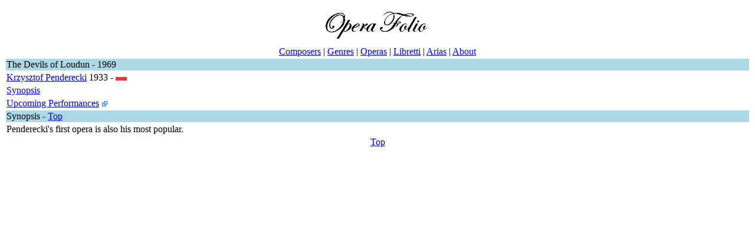

--- FILE ---
content_type: text/html
request_url: http://www.operafolio.com/opera.asp?n=The_Devils_of_Loudun
body_size: 1463
content:
<?xml version="1.0" encoding="UTF-8" ?>
<!DOCTYPE html PUBLIC "-//WAPFORUM//DTD XHTML Mobile 1.0//EN"
"http://www.openmobilealliance.org/tech/DTD/xhtml-mobile10.dtd"> 

<html xmlns="http://www.w3.org/1999/xhtml">

<head>
	<meta http-equiv="Cache-Control" content="no-cache"/>
	<meta http-equiv="Content-Type" content="text/html; charset=ISO-8859-1">
	<meta name="keywords" content="opera composer aria libretto translation" />
        <meta name="robots" content="all" />



<script type="text/javascript">

  var _gaq = _gaq || [];
  _gaq.push(['_setAccount', 'UA-5270916-1']);
  _gaq.push(['_trackPageview']);

  (function() {
    var ga = document.createElement('script'); ga.type = 'text/javascript'; ga.async = true;
    ga.src = ('https:' == document.location.protocol ? 'https://ssl' : 'http://www') + '.google-analytics.com/ga.js';
    var s = document.getElementsByTagName('script')[0]; s.parentNode.insertBefore(ga, s);
  })();

</script><meta name="description" content="The Devils of Loudun - Krzysztof Penderecki - Penderecki's first opera is also his most popular.">	<title>The Devils of Loudun - Krzysztof Penderecki - Opera - OperaFolio.com</title></head>

<body>

	<table width="100%">
<tr><td align=center colspan=2><a name="#Top"><img src="logo.gif"></a></td></tr><tr><td align=center colspan=2><a href="index.asp">Composers</a> | <a href="genres.asp">Genres</a> | <a href="operas.asp">Operas</a> | <a href="list_of_opera_libretti.asp">Libretti</a> | <a href="arias.asp">Arias</a> | <a href="about.asp">About</a></td></tr><tr>   <td valign=up bgcolor=lightblue colspan=2>The Devils of Loudun - 1969  </td></tr><tr>   <td colspan=2><a href="composer.asp?n=Krzysztof_Penderecki">Krzysztof Penderecki</a> 1933 -  <img src="country/PL.gif" alt="PL" height="12" >  </td></tr><tr>   <td colspan=2>   <a href="#Synopsis">Synopsis</a>  </td></tr><tr>   <td colspan=2><a href="http://www.operabase.com/oplist.cgi?id=none&lang=en&adv=f&from=24+1+2026&to=&approx=0&is=The+Devils+of+Loudun&by=&sel=&loc=&near=0&full=N&sort=G" target="_blank" onClick="_gaq.push(['_trackEvent', 'Links', 'The_Devils_of_Loudun - OperaBase', 'Opera.asp']);">Upcoming Performances</a> <a href="http://www.operabase.com/oplist.cgi?id=none&lang=en&adv=f&from=24+1+2026&to=&approx=0&is=The+Devils+of+Loudun&by=&sel=&loc=&near=0&full=N&sort=G" target="_blank" onClick="_gaq.push(['_trackEvent', 'Links', 'The_Devils_of_Loudun - OperaBase', 'Opera.asp']);"><img src="symbols/external_link.gif" height="10" border="0"></a>  </td></tr><tr>   <td valign=up bgcolor=lightblue colspan=2><a name="#Synopsis">Synopsis</a> - <a href="#Top">Top</a></td></tr><tr>   <td colspan=2>Penderecki's first opera is also his most popular.  </td></tr><tr><td align=center colspan=2><a href="#Top">Top</a></td></tr>
	</table>
</body>
</html>